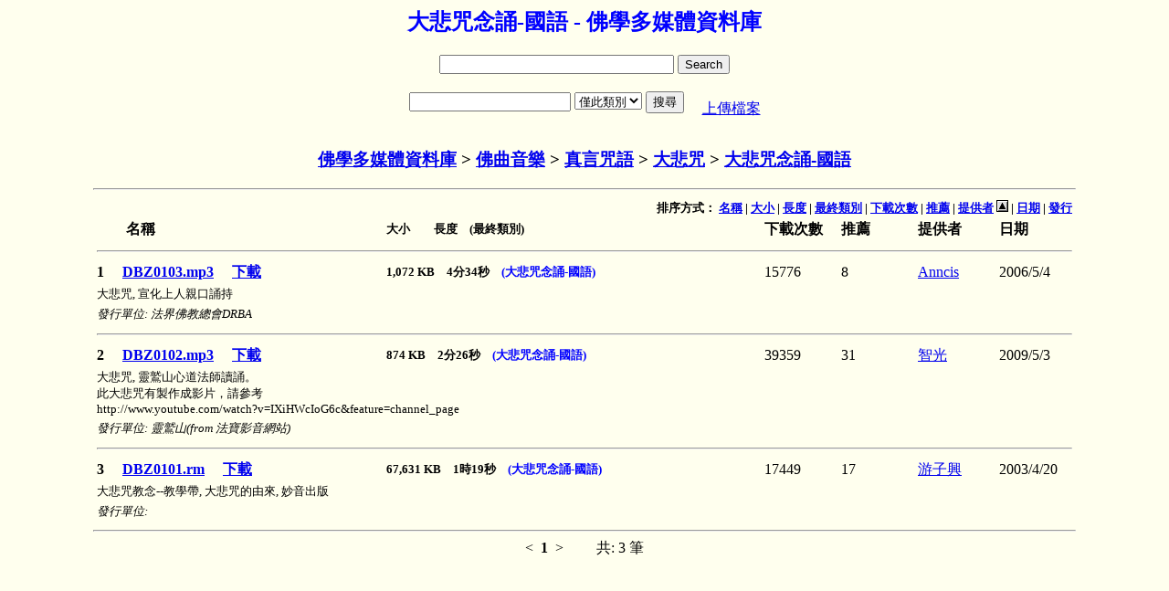

--- FILE ---
content_type: text/html
request_url: https://www.buda.idv.tw/db.asp?node=749&keyword=&PageNo_form=&SortBy_form=author
body_size: 15063
content:


<HEAD>
<META HTTP-EQUIV="content-type" CONTENT="text/html;charset=UTF-8">
<META NAME="description" CONTENT="DBZ0103.mp3 大悲咒, 宣化上人親口誦持 法界佛教總會DRBA;DBZ0102.mp3 大悲咒, 靈鷲山心道法師讀誦。 靈鷲山(from 法寶影音網站);DBZ0101.rm 大悲咒教念--教學帶, 大悲咒的由來, 妙音出版 ;">
<link rel="canonical" href="http://www.buda.idv.tw/db.asp?node=749" />
<TITLE>大悲咒念誦-國語 - 佛學多媒體資料庫</TITLE>
</HEAD>
<BODY bgcolor="#FFFFee">
<CENTER>
<H2><Font Color=0000FF>大悲咒念誦-國語 - 佛學多媒體資料庫</Font></H2>


<form action="" id="searchbox_001009778949889820789:eagtzpqwxoq" onsubmit="return false;">
  <div>
    <input type="text" name="q" size="30"/>
    <input type="submit" value="Search"/>
  </div>
</form>
<script type="text/javascript" src="http://www.google.com/coop/cse/brand?form=searchbox_001009778949889820789%3Aeagtzpqwxoq&lang=zh-Hant"></script>

<div id="results_001009778949889820789:eagtzpqwxoq" style="display:none">
  <div class="cse-closeResults"> 
    <a>&times; 關閉</a>
  </div>
  <div class="cse-resultsContainer"></div>
</div>

<style type="text/css">
@import url(http://www.google.com/cse/api/overlay.css);
</style>

<script src="http://www.google.com/uds/api?file=uds.js&v=1.0&key=ABQIAAAAYwYfTZTOW7KakfcSXRzcphQ9Rh3zZotm30qvv79InLGoB2pcpxSNqr459mYIxdtNYosKsWxbILYX4Q&hl=zh-TW" type="text/javascript"></script>
<script src="http://www.google.com/cse/api/overlay.js" type="text/javascript"></script>
<script type="text/javascript">
function OnLoad() {
  new CSEOverlay("001009778949889820789:eagtzpqwxoq",
                 document.getElementById("searchbox_001009778949889820789:eagtzpqwxoq"),
                 document.getElementById("results_001009778949889820789:eagtzpqwxoq"));
}
GSearch.setOnLoadCallback(OnLoad);
</script><TABLE>
<TR><TD><FORM ACTION="/db.asp" METHOD=GET onsubmit="return check_page(this)">
<INPUT TYPE=TEXT NAME=keyword SIZE=20 Value=""> <SELECT NAME=node><OPTION VALUE="1">全部類別<OPTION VALUE="749" selected>僅此類別</SELECT>
<INPUT TYPE="Submit" Value="搜尋"></FORM>
<TD>　<A HREF="upload.asp">上傳檔案</A>
</TABLE>

<SCRIPT>
function check_page(theForm) {
  if ( ! theForm.keyword.value) {
 	alert("請輸入查詢條件");
       	return (false);
  }
}
</SCRIPT><H3><A HREF='./'>佛學多媒體資料庫</A> > <A HREF='db.asp?node=2'>佛曲音樂</A> > <A HREF='db.asp?node=105'>真言咒語</A> > <A HREF='db.asp?node=122'>大悲咒</A> > <A HREF='db.asp?node=749'>大悲咒念誦-國語</A></H3>
<script type="text/javascript">
var gaJsHost = (("https:" == document.location.protocol) ? "https://ssl." : "http://www.");
document.write(unescape("%3Cscript src='" + gaJsHost + "google-analytics.com/ga.js' type='text/javascript'%3E%3C/script%3E"));
</script>
<script type="text/javascript">
try {
var pageTracker = _gat._getTracker("UA-7170433-1");
pageTracker._trackPageview();
} catch(err) {}
</script><script type="text/javascript">
var YUrlEncode = encodeURIComponent || escape ;
function _st_u_en(str)
{
return YUrlEncode(str);
}

function _st_u_en_o(str) 
{ 
	var en="",i=0; 
	
	for(i=0;i<str.length;i++){ 
		if(str.charCodeAt(i)>=0&&str.charCodeAt(i)<=255){ 
			if(str.charCodeAt(i)==43) {
				en=en+'%2b';
			} else {
				en=en+escape(str.charAt(i));
			}
		} 
		else { 
			en=en+str.charAt(i); 
		} 
	}
	
	return en; 
} 

function _st_g_sr() 
{ 
	if (self.screen) { 
		sr=screen.width+"x"+screen.height; 
	} 
	else if (self.java) { 
		var j=java.awt.Toolkit.getDefaultToolkit(); 
		var s=j.getScreenSize(); 
		sr=s.width+"x"+s.height; 
	} 

	return sr; 
} 

function _st_g_sc() 
{ 
	var sc=""; 

	if (self.screen) { 
		sc=screen.colorDepth+"-bit"; 

	} 
	return sc; 
} 

function _st_g_lg() 
{ 
	var lg=""; 
	var n=navigator; 

	if (n.language) { 
		lg=n.language.toLowerCase(); 
	} 
	else if (n.browserLanguage) { 
		lg=n.browserLanguage.toLowerCase(); 
	}
	
	return lg; 
} 

function _st_g_ag() 
{ 
	var ag=""; 
	var n=navigator; 

	if (n.userAgent) { 
		ag = n.userAgent; 
	} 

	return ag; 
}

function _st_g_je() { 
	var je=""; 
	var n=navigator; 
	je = n.javaEnabled()?1:0; 

	return je; 
} 

function _st_g_fl() 
{ 
	var f="",n=navigator; 
	
	if (n.plugins && n.plugins.length) { 
		for (var ii=0;ii<n.plugins.length;ii++) { 
			if (n.plugins[ii].name.indexOf('Shockwave Flash')!=-1) { 
				f=n.plugins[ii].description.split('Shockwave Flash ')[1]; 
				break; 
			} 
		} 
	} 
	else if (window.ActiveXObject) { 
		for (var ii=10;ii>=2;ii--) { 
			try { 
				var fl=eval("new ActiveXObject('ShockwaveFlash.ShockwaveFlash."+ii+"');"); 
				if (fl) { 
					f=ii + '.0'; break; 
				} 
			} catch(e) {} 
		} 
	} 
	
	return f; 
}

function _st_c_co()
{
	var c_en = (navigator.cookieEnabled)? 1 : 0;

	return c_en;
}

function _st_g_ss_val(str)
{
	len=str.indexOf("_"); 
	str=str.substring(len+1); 
	len=str.indexOf("_"); 
	str=str.substring(len+1); 

	return str; 
}

function _st_g_co(name) 
{ 
	var mn=name+"="; 
	var b,e; 
	var co=document.cookie; 

	if (mn=="=") { 
		return co; 
	} 
	b=co.indexOf(mn); 
	if (b < 0) { 
		return ""; 
	} 
	
	e=co.indexOf(";", b+name.length); 

	if (e < 0) { 
		return co.substring(b+name.length + 1); 
	} 
	else { 
		return co.substring(b+name.length + 1, e); 
	} 
} 

function _st_s_co(name,val,cotp) 
{ 
	var date=new Date; 
	var year=date.getYear(); 
	var hour=date.getHours(); 

	if (cotp == 0) { 
		document.cookie=name+"="+val+";"; 
	} 
	else if (cotp == 1) { 
		year=year+10; 
		date.setYear(year); 
		document.cookie=name+"="+val+";expires="+date.toGMTString()+";"; 
	} 
	else if (cotp == 2) { 
		hour=hour+1; 
		date.setHours(hour); 
		document.cookie=name+"="+val+";expires="+date.toGMTString()+";"; 
	} 
} 

function _st_g_so() 
{ 
	var so=""; 
	var n=navigator; 
	
	if (n.appName) { 
		so=n.appName; 
	} 
	
	return so; 
} 

function _st_g_stm() 
{ 
	var date = new Date(); 
	var yy=date.getYear(); 
	var mm=date.getMonth(); 
	var dd=date.getDate(); 
	var hh=date.getHours(); 
	var ii=date.getMinutes(); 
	var ss=date.getSeconds(); 
	var i; 
	var tm=0; 
	for(i = 1970; i < yy; i++) { 
		if ((i % 4 == 0 && i % 100 != 0) || (i % 100 == 0 && i % 400 == 0)) { 
			tm=tm+31622400; 
		} 
		else { 
			tm=tm+31536000; 
		} 
	}
	mm=mm+1;
	
	for(i = 1; i < mm; i++) { 
		if (i == 1 || i == 3 || i == 5 || i == 7 || i == 8 || i == 10 || i == 12) { 
			tm=tm+2678400; 
		} 
		else { 
			if (i == 2) { 
				if ((yy % 4 == 0 && yy % 100 != 0) || (yy % 100 == 0 && yy % 400 == 0)) { 
					tm=tm+2505600; 
				} 
				else { 
					tm=tm+2419200; 
				} 
			} 
			else { 
				tm=tm+2592000; 
			} 
		} 
	}
	
	tm = tm +  (dd-1) * 86400; tm = tm +  hh * 3600; 
	tm = tm +  ii * 60; 
	tm = tm +  ss; 
	return tm; 
} 

function _st_g_ctm(str) 
{ 
	len=str.indexOf("_"); 
	str=str.substring(len+1); 
	len=str.indexOf("_"); 
	str=str.substring(0,len); 
	return parseInt(str, 10); 
}

function _st_g_u_sn(str) 
{ 
	len=str.indexOf("_"); 
	str=str.substring(0,len); 

	return parseInt(str); 
}

if(typeof YAHOO=="undefined"){var YAHOO={};}YAHOO.namespace=function(){var A=arguments,E=null,C,B,D;for(C=0;C<A.length;C=C+1){D=A[C].split(".");E=YAHOO;for(B=(D[0]=="YAHOO")?1:0;B<D.length;B=B+1){E[D[B]]=E[D[B]]||{};E=E[D[B]];}}return E;};

YAHOO.createEl = {
    get : function(sTag, oAttr, sHtml, sAppendType) {
        var el = document.createElement(sTag);
        for (var i in oAttr) { // necessary for each all item
            el[i] = oAttr[i];
        }
        if (sHtml) {
            el.innerHTML = sHtml;
        }
        if(sAppendType){
            this.append(el,sAppendType);
        }
        if(!el.id){
            YAHOO.namespace("util.Dom");
            if(YAHOO.util.Dom.generateId){
                YAHOO.util.Dom.generateId(el);
            }
        }
        return el;
    },
    append : function(dNode,sType){
        switch(sType){
            default :
            case 'head':
                var p = document.getElementsByTagName("head")[0] || document.body;
                p.appendChild(dNode);
                break;
            case 'bodyAbsolute':
                dNode.style.position = 'absolute';
                dNode.style.display = 'none';
            case 'bodyStart':
                document.body.insertBefore(dNode,document.body.childNodes[0]);
                break;
            case 'bodyEnd':
                document.body.appendChild(dNode);
                break;
        }
    },
    remove : function(dNode){
        // Must use setTimeout, otherwise may cause crashes in IE6
        setTimeout(function() {
            dNode.parentNode.removeChild(dNode);
            dNode = null;
        }, 0);
    },
    js : function(sUrl,sCharset){
         var dNode = this.get("script",{src:sUrl,type:'text/javascript'},null,'head');
         if(sCharset){
            dNode.setAttribute('charset',sCharset);
         }
         return dNode;
    } 
};

var _st_unit_id=215214;
var _st_expr_tm=1800; 
var _st_url_sn=0;
var _st_ip="tw.rc.webmaster.yahoo.com";
var _st_dest="/ystat.do?unit_id="+_st_unit_id; 
var _st_nuv=0; 
var _st_uv =""; 
var _st_ss =""; 
var _st_ref=""; 
var _st_url=""; 
var _st_clr=""; 
var _st_scr=""; 
var _st_lng=""; 
var _st_agt=""; 
var _st_jvm=""; 
var _st_flu="";
var _st_sof=""; 
var _st_cva=""; 
var _st_len=0; 

var rand;
var _en_co = _st_c_co();
var _ss_val = 0;

_st_uv="1084532696576192321"; 
_st_nuv=0;
	
_st_ss=_st_g_co("ystat_tw_ss_"+String(_st_unit_id)); 
if (_st_ss == "") { 
	_st_url_sn = 0;
	rand = parseInt( Math.random() * 4000000000 );
	_st_ss="0_"+_st_g_stm()+"_"+String(rand);
	_st_s_co("ystat_tw_ss_"+String(_st_unit_id), _st_ss, 0); 
} 
else { 
	if (_st_g_stm() - _st_g_ctm(_st_ss) > _st_expr_tm) { 
		_st_url_sn = 0;
		rand = parseInt( Math.random() * 4000000000 );
		_st_ss="0_"+_st_g_stm()+"_"+String(rand); 
	} 
	else{
		_st_url_sn = _st_g_u_sn(_st_ss) + 1;
		_ss_val = _st_g_ss_val(_st_ss);
		_st_ss = String(_st_url_sn)+"_"+_st_g_stm()+"_"+_ss_val; 
	}
		
	_st_s_co("ystat_tw_ss_"+String(_st_unit_id), _st_ss, 0); 
} 
	
_st_cva=String(Math.random()); 
_st_len=_st_ss.indexOf("_"); 
_st_ss=_st_g_ss_val(_st_ss);
_st_ref=document.referrer; 
_st_ref=_st_u_en(String(_st_ref)); 
_st_url=document.URL; 
_st_url=_st_u_en(String(_st_url)); 
_st_clr=_st_g_sc(); 
_st_clr=_st_u_en(String(_st_clr)); 
_st_scr=_st_g_sr(); 
_st_scr=_st_u_en(String(_st_scr)); 
_st_lng=_st_g_lg(); 
_st_lng=_st_u_en(String(_st_lng)); 
_st_agt=_st_g_ag(); 
_st_agt=_st_u_en(String(_st_agt)); 
_st_jvm=_st_g_je(); 
_st_jvm=_st_u_en(String(_st_jvm)); 
_st_flu=_st_g_fl(); 
_st_flu=_st_u_en(String(_st_flu)); 
_st_sof=_st_g_so(); 
_st_sof=_st_u_en(String(_st_sof)); 
_st_dest="http://"+_st_ip+_st_dest+"&uv="+_st_uv+"&nuv="+_st_nuv+"&ss="+_st_ss+"&usn="+_st_url_sn+"&ec="+_en_co+"&ref="+_st_ref+"&url="+_st_url+"&nac="+_st_sof+"&agt="+_st_agt+"&clr="+_st_clr+"&scr="+_st_scr+"&lng="+_st_lng+"&jvm="+_st_jvm+"&flu="+_st_flu+"&tm=1255146478"+"&tc=de8cf41aec0126409e6aae1d21b65931"+"&ut=0"+"&cnu="+_st_cva+"&jjj=3";
YAHOO.createEl.js(_st_dest);

</script>
<HR Width='85%'>

<table BORDER=0 width="85%" style="WORD-BREAK:break-all;">
<tr align="right"><TH COLSPAN=6><FONT SIZE=2>排序方式：
<A HREF='/db.asp?node=749&keyword=&PageNo_form=&SortBy_form=LocalFileName'>名稱</A> | 

<A HREF='/db.asp?node=749&keyword=&PageNo_form=&SortBy_form=file_size'>大小</A> | 

<A HREF='/db.asp?node=749&keyword=&PageNo_form=&SortBy_form=duration'>長度</A> | 
 
<A HREF='/db.asp?node=749&keyword=&PageNo_form=&SortBy_form=child'>最終類別</A> | 

<A HREF='/db.asp?node=749&keyword=&PageNo_form=&SortBy_form=downloads+DESC'>下載次數</A> | 

<A HREF='/db.asp?node=749&keyword=&PageNo_form=&SortBy_form=recommend+DESC'>推薦</A> | 

<A HREF='/db.asp?node=749&keyword=&PageNo_form=&SortBy_form=author+DESC'>提供者</A> <img src='./images/up.gif'> | 

<A HREF='/db.asp?node=749&keyword=&PageNo_form=&SortBy_form=dates+DESC'>日期</A> | 

<A HREF='/db.asp?node=749&keyword=&PageNo_form=&SortBy_form=publish'>發行</A>
</FONT>
<tr align="left"><TH>　　名稱<TH><FONT SIZE=2>大小　　長度　(最終類別)</FONT><TH width=80>下載次數<TH width=80>推薦<TH>提供者<TH width=80>日期

	<TR><TH COLSPAN=6><HR>
	<TR align="left"><TH>1　
	
	
		<A HREF="show.asp?file_serial_no=1899">DBZ0103.mp3</A>
		　<A HREF='download.asp?file_serial_no=1899'>下載</A>
	
	<TH><FONT SIZE=2>1,072 KB　4分34秒　<A HREF="db.asp?node=749" onmouseover="this.style.color=&quot;red&quot;" onmouseout="this.style.color=&quot;blue&quot;" style="text-decoration:None;cursor:hand;color:#0000FF;">(大悲咒念誦-國語)</A></FONT><TD>15776<TD>8<TD><a href='MAILTO:anncis@ms8.url.com.tw'>Anncis</A><TD>2006/5/4
	<TR><TD COLSPAN=6><FONT SIZE=2>大悲咒, 宣化上人親口誦持</FONT>
	
	<TR><TD COLSPAN=2><FONT SIZE=2><I>發行單位: 法界佛教總會DRBA</I></FONT><TD COLSPAN=4>
	<TR><TH COLSPAN=6><HR>
	<TR align="left"><TH>2　
	
	
		<A HREF="show.asp?file_serial_no=10277">DBZ0102.mp3</A>
		　<A HREF='download.asp?file_serial_no=10277'>下載</A>
	
	<TH><FONT SIZE=2>874 KB　2分26秒　<A HREF="db.asp?node=749" onmouseover="this.style.color=&quot;red&quot;" onmouseout="this.style.color=&quot;blue&quot;" style="text-decoration:None;cursor:hand;color:#0000FF;">(大悲咒念誦-國語)</A></FONT><TD>39359<TD>31<TD><a href='MAILTO:vclin@just.edu.tw'>智光</A><TD>2009/5/3
	<TR><TD COLSPAN=6><FONT SIZE=2>大悲咒, 靈鷲山心道法師讀誦。<BR>
此大悲咒有製作成影片，請參考<BR>
http://www.youtube.com/watch?v=IXiHWcIoG6c&feature=channel_page</FONT>
	
	<TR><TD COLSPAN=2><FONT SIZE=2><I>發行單位: 靈鷲山(from 法寶影音網站)</I></FONT><TD COLSPAN=4>
	<TR><TH COLSPAN=6><HR>
	<TR align="left"><TH>3　
	
	
		<A HREF="show.asp?file_serial_no=372">DBZ0101.rm</A>
		　<A HREF='download.asp?file_serial_no=372'>下載</A>
	
	<TH><FONT SIZE=2>67,631 KB　1時19秒　<A HREF="db.asp?node=749" onmouseover="this.style.color=&quot;red&quot;" onmouseout="this.style.color=&quot;blue&quot;" style="text-decoration:None;cursor:hand;color:#0000FF;">(大悲咒念誦-國語)</A></FONT><TD>17449<TD>17<TD><a href='MAILTO:daviseou@ms1.url.com.tw'>游子興</A><TD>2003/4/20
	<TR><TD COLSPAN=6><FONT SIZE=2>大悲咒教念--教學帶, 大悲咒的由來, 妙音出版</FONT>
	
	<TR><TD COLSPAN=2><FONT SIZE=2><I>發行單位: </I></FONT><TD COLSPAN=4>
</table>
<HR Width='85%'>
<&nbsp;&nbsp;<B>1</B>&nbsp;&nbsp;>　

<!--頁次:
<select name='jump' onpropertychange='javascript:location.href=this.value;'>"
-->


　共: 3 筆<BR>


</CENTER>
</BODY>
</HTML>